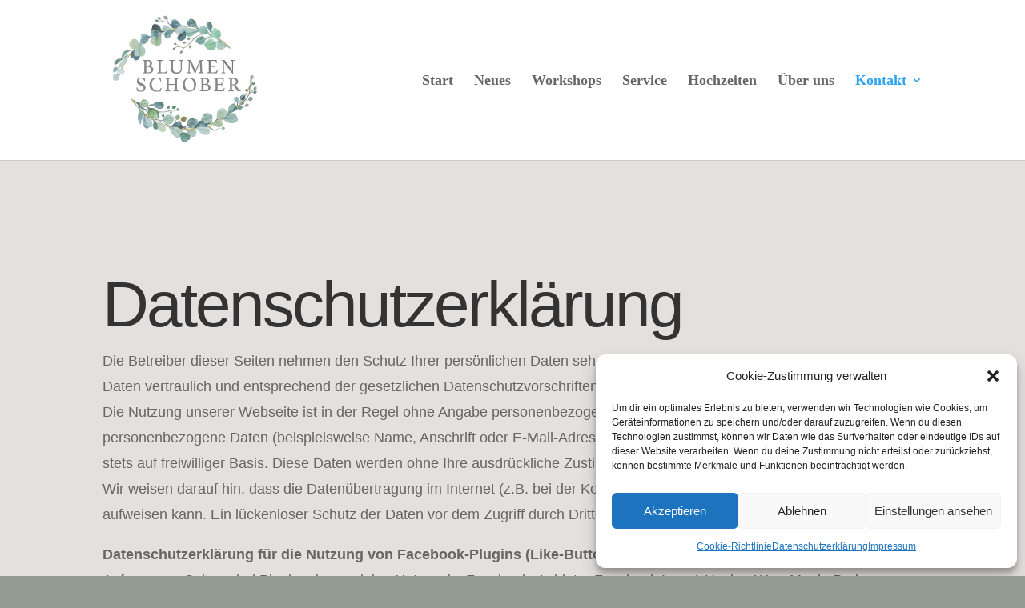

--- FILE ---
content_type: text/css
request_url: https://blumen-schober.de/wp-content/et-cache/49/et-core-unified-deferred-49.min.css?ver=1755330587
body_size: 306
content:
.et_pb_section_0.et_pb_section{padding-top:110px;padding-right:0px;padding-bottom:110px;padding-left:0px;background-color:#e4e0dd!important}.et_pb_row_0.et_pb_row{padding-top:27px!important;padding-right:0px!important;padding-bottom:0px!important;padding-left:0px!important;padding-top:27px;padding-right:0px;padding-bottom:0px;padding-left:0px}.et_pb_text_0{font-family:'Playfair Display',sans-serif;margin-bottom:0px!important}.et_pb_text_0 h1{font-family:'Alice',sans-serif;font-size:80px;letter-spacing:-3px;line-height:1.1em}.et_pb_text_1{line-height:1.8em;font-size:18px;line-height:1.8em;padding-bottom:10px!important;max-width:1091px}div.et_pb_section.et_pb_section_1{background-position:center bottom 0px;background-image:url(https://blumen-schober.de/wp-content/uploads/2021/10/florist-16.jpg)!important}.et_pb_section_1.et_pb_section{padding-top:161px;padding-bottom:25%}@media only screen and (max-width:767px){.et_pb_text_0 h1{font-size:60px}}